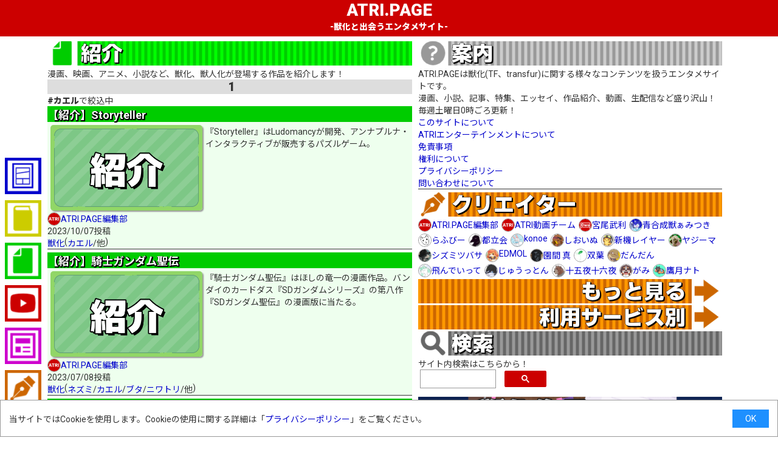

--- FILE ---
content_type: text/html; charset=UTF-8
request_url: https://atri.page/document/frog_toad/
body_size: 53267
content:
<!DOCTYPE html><html lang="ja"><head><!-- Google Tag Manager --><script>(function(w,d,s,l,i){w[l]=w[l]||[];w[l].push({'gtm.start':new Date().getTime(),event:'gtm.js'});var f=d.getElementsByTagName(s)[0],j=d.createElement(s),dl=l!='dataLayer'?'&l='+l:'';j.async=true;j.src='https://www.googletagmanager.com/gtm.js?id='+i+dl;f.parentNode.insertBefore(j,f);})(window,document,'script','dataLayer','GTM-P58MTKK');</script><!-- End Google Tag Manager --><title>【紹介】記事一覧 カエル | ATRI.PAGE -獣化と出会うエンタメサイト- [transfur,TF]</title><meta charset="UTF-8"><meta name="keywords" content="獣化,獣人化,人外化,異形化,TF,transfur,変身,Transformation,漫画,Comic,小説,Novel"><meta name="description" content="獣化と出会うエンタメサイト"><meta name="author" content="atri"><meta name="viewport" content="width=device-width,initial-scale=1.0"><meta name="thumbnail" content="https://atri.page/img/twitter202308.jpg"><meta name="twitter:card" content="summary_large_image"><meta name="twitter:site" content="@atri_info"><meta name="twitter:creator" content="@atri_info"><meta property="og:url" content="https://atri.page/document/frog_toad/"><meta property="og:title" content="【紹介】記事一覧 カエル | ATRI.PAGE -獣化と出会うエンタメサイト- [transfur,TF]"><meta property="og:description" content="獣化と出会うエンタメサイト"><meta property="og:image" content="https://atri.page/img/twitter202308.jpg"><link rel="stylesheet" href="https://atri.page/css/atri2.css?1738940827177"><link rel="shortcut icon" href="https://atri.page/favicon.ico" type="image/x-icon"><link as="image" rel="preload" href="https://atri.page/ad/index23.png"><link as="image" rel="preload" href="https://atri.page/article/index23.png"><link as="image" rel="preload" href="https://atri.page/calendar/index23.png"><link as="image" rel="preload" href="https://atri.page/comic/index23.png"><link as="image" rel="preload" href="https://atri.page/document/index23.png"><link as="image" rel="preload" href="https://atri.page/help/index23.png"><link as="image" rel="preload" href="https://atri.page/new/index23.png"><link as="image" rel="preload" href="https://atri.page/novel/index23.png"><link as="image" rel="preload" href="https://atri.page/recommend/index23.png"><link as="image" rel="preload" href="https://atri.page/shop/index23.png"><link as="image" rel="preload" href="https://atri.page/social/index23.png"><link as="image" rel="preload" href="https://atri.page/tag/index23.png"><link as="image" rel="preload" href="https://atri.page/writer/index23.png"><link as="image" rel="preload" href="https://atri.page/youtube/index23.png"><link as="image" rel="preload" href="https://atri.page/article/more23.png"><link as="image" rel="preload" href="https://atri.page/comic/more23.png"><link as="image" rel="preload" href="https://atri.page/document/more23.png"><link as="image" rel="preload" href="https://atri.page/novel/more23.png"><link as="image" rel="preload" href="https://atri.page/writer/more23.png"><link as="image" rel="preload" href="https://atri.page/youtube/more23.png"><link as="image" rel="preload" href="https://atri.page/article/button23.png"><link as="image" rel="preload" href="https://atri.page/comic/button23.png"><link as="image" rel="preload" href="https://atri.page/document/button23.png"><link as="image" rel="preload" href="https://atri.page/novel/button23.png"><link as="image" rel="preload" href="https://atri.page/youtube/button23.png"><link as="image" rel="preload" href="https://atri.page/writer/service23.png"><link as="image" rel="preload" href="https://atri.page/writer/atri_desk.png"><link as="image" rel="preload" href="https://atri.page/writer/atri_youtube.png"><link as="image" rel="preload" href="https://atri.page/writer/quadruplus.png"><link as="image" rel="preload" href="https://atri.page/writer/BCmituki.jpg"><link as="image" rel="preload" href="https://atri.page/writer/LaughAndBeats.png"><link as="image" rel="preload" href="https://atri.page/writer/toritukaihumio.jpg"><link as="image" rel="preload" href="https://atri.page/writer/konoe_anim.jpg"><link as="image" rel="preload" href="https://atri.page/writer/co_inu.png"><link as="image" rel="preload" href="https://atri.page/writer/Reysyu02.png"><link as="image" rel="preload" href="https://atri.page/writer/yajimaSPM.jpg"><link as="image" rel="preload" href="https://atri.page/writer/tsubasa9940.jpg"><link as="image" rel="preload" href="https://atri.page/writer/edmoledmol.jpg"><link as="image" rel="preload" href="https://atri.page/writer/muromachizinn.jpg"><link as="image" rel="preload" href="https://atri.page/writer/wannyantail.png"><link as="image" rel="preload" href="https://atri.page/writer/dancom67.jpg"><link as="image" rel="preload" href="https://atri.page/writer/tonde_itte.png"><link as="image" rel="preload" href="https://atri.page/writer/10t100t1000tt.jpg"><link as="image" rel="preload" href="https://atri.page/writer/z_j1341.jpg"><link as="image" rel="preload" href="https://atri.page/writer/yakinikuinu.png"><link as="image" rel="preload" href="https://atri.page/writer/getuyoubi5.jpg"></head><body><!-- Google Tag Manager (noscript) --><noscript><iframe src="https://www.googletagmanager.com/ns.html?id=GTM-P58MTKK" height="0" width="0" style="display:none;visibility:hidden"></iframe></noscript><!-- End Google Tag Manager (noscript) --><div id="header"><a href="https://atri.page/"><div id="home">ATRI.PAGE</div></a><div id="description">-獣化と出会うエンタメサイト-</div></div><div id="footer"><div id="copyright"><p>© ATRI</p><p>Produced By ATRI Entertainment</p></div></div><div id="buttons"><a href="https://atri.page/youtube/"><div id="youtube" class="button youtube"><img src="https://atri.page/youtube/button23.png" alt="動画ボタン" class="button"></div></a><a href="https://atri.page/comic/"><div id="comic" class="button comic"><img src="https://atri.page/comic/button23.png" alt="漫画ボタン" class="button"></div></a><a href="https://atri.page/novel/"><div id="novel" class="button novel"><img src="https://atri.page/novel/button23.png" alt="小説ボタン" class="button"></div></a><a href="https://atri.page/article/"><div id="article" class="button article"><img src="https://atri.page/article/button23.png" alt="記事ボタン" class="button"></div></a><a href="https://atri.page/document/"><div id="document" class="button document"><img src="https://atri.page/document/button23.png" alt="紹介ボタン" class="button"></div></a><a href="https://atri.page/writer/"><div id="writer" class="button writer"><img src="https://atri.page/writer/button23.png" alt="クリエイターボタン" class="button"></div></a></div><div id="main"><div id="center"><div id="results"><div><img src="https://atri.page/document/index23.png" alt="見出し画像 紹介" class="index"></div><p>漫画、映画、アニメ、小説など、獣化、獣人化が登場する作品を紹介します！</p><p class="pager_area"><span class="pager current">1</span></p><p><span class="emphasis">#カエル</span>で絞込中</p><div class="result document"><a href="https://atri.page/document/00116/"><div class="result_contents"><div class="result_title">Storyteller</div><div class="result_summary"><div class="result_summary_left"><img onerror="this.src='https://atri.page/document/thumbnail24.png';" src="https://img.youtube.com/vi/9XPiu0TFIdc/maxresdefault.jpg" alt="サムネイル" loading="lazy" class="thumbnail"></div><div class="result_summary_right"><div class="result_text"><p>『Storyteller』はLudomancyが開発、アンナプルナ・インタラクティブが販売するパズルゲーム。</p></div></div></div></div></a><div class="result_infomation"><div class="result_writers"><div class="result_writer"><a href="https://atri.page/writer/atri_desk/"><img src="https://atri.page/writer/atri_desk.png" alt="クリエイターアイコン" class="result_writer_icon"></a><span class="result_writer_name"><a href="https://atri.page/writer/atri_desk/" class="link">ATRI.PAGE編集部</a></span></div></div><div class="timestamp"><p class="insert">2023/10/07</p></div><div class="tags"><div class="types"><div class="type"><a href="https://atri.page/document/feral/" class="link">獣化</a></div></div><div class="specieslist"><div class="species"><a href="https://atri.page/document/frog_toad/" class="link">カエル</a></div><div class="species">他</div></div></div></div></div><div class="result document"><a href="https://atri.page/document/00081/"><div class="result_contents"><div class="result_title">騎士ガンダム聖伝</div><div class="result_summary"><div class="result_summary_left"><img onerror="this.src='https://atri.page/document/thumbnail24.png';" src="https://atri.page/document/thumbnail24.png" alt="サムネイル" style="object-position: 0 73%" loading="lazy" class="thumbnail"></div><div class="result_summary_right"><div class="result_text"><p>『騎士ガンダム聖伝』はほしの竜一の漫画作品。バンダイのカードダス『SDガンダムシリーズ』の第八作『SDガンダム聖伝』の漫画版に当たる。</p></div></div></div></div></a><div class="result_infomation"><div class="result_writers"><div class="result_writer"><a href="https://atri.page/writer/atri_desk/"><img src="https://atri.page/writer/atri_desk.png" alt="クリエイターアイコン" class="result_writer_icon"></a><span class="result_writer_name"><a href="https://atri.page/writer/atri_desk/" class="link">ATRI.PAGE編集部</a></span></div></div><div class="timestamp"><p class="insert">2023/07/08</p></div><div class="tags"><div class="types"><div class="type"><a href="https://atri.page/document/feral/" class="link">獣化</a></div></div><div class="specieslist"><div class="species"><a href="https://atri.page/document/mouse_rat/" class="link">ネズミ</a></div><div class="species"><a href="https://atri.page/document/frog_toad/" class="link">カエル</a></div><div class="species"><a href="https://atri.page/document/pig/" class="link">ブタ</a></div><div class="species"><a href="https://atri.page/document/chicken/" class="link">ニワトリ</a></div><div class="species">他</div></div></div></div></div><div class="result document"><a href="https://atri.page/document/00067/"><div class="result_contents"><div class="result_title">プリンセスと魔法のキス</div><div class="result_summary"><div class="result_summary_left"><img onerror="this.src='https://atri.page/document/thumbnail24.png';" src="https://img.youtube.com/vi/9T09ykwKTck/sddefault.jpg" alt="サムネイル" style="object-position: 0 66%" loading="lazy" class="thumbnail"></div><div class="result_summary_right"><div class="result_text"><p>『プリンセスと魔法のキス』はディズニーが制作したアニメーション映画。</p></div></div></div></div></a><div class="result_infomation"><div class="result_writers"><div class="result_writer"><a href="https://atri.page/writer/atri_desk/"><img src="https://atri.page/writer/atri_desk.png" alt="クリエイターアイコン" class="result_writer_icon"></a><span class="result_writer_name"><a href="https://atri.page/writer/atri_desk/" class="link">ATRI.PAGE編集部</a></span></div></div><div class="timestamp"><p class="insert">2023/06/10</p></div><div class="tags"><div class="types"><div class="type"><a href="https://atri.page/document/feral/" class="link">獣化</a></div></div><div class="specieslist"><div class="species"><a href="https://atri.page/document/frog_toad/" class="link">カエル</a></div></div></div></div></div><div class="result document"><a href="https://atri.page/document/00065/"><div class="result_contents"><div class="result_title">おぞましいりゅう</div><div class="result_summary"><div class="result_summary_left"><img onerror="this.src='https://atri.page/document/thumbnail24.png';" src="https://images-na.ssl-images-amazon.com/images/P/4776402033.09.LZZZZZZZ" alt="サムネイル" style="object-position: 0 60%" loading="lazy" class="thumbnail"></div><div class="result_summary_right"><div class="result_text"><p>『おぞましいりゅう』はデイヴィッド・ウィーズナー作の絵本。</p></div></div></div></div></a><div class="result_infomation"><div class="result_writers"><div class="result_writer"><a href="https://atri.page/writer/atri_desk/"><img src="https://atri.page/writer/atri_desk.png" alt="クリエイターアイコン" class="result_writer_icon"></a><span class="result_writer_name"><a href="https://atri.page/writer/atri_desk/" class="link">ATRI.PAGE編集部</a></span></div></div><div class="timestamp"><p class="insert">2023/06/10</p></div><div class="tags"><div class="types"><div class="type"><a href="https://atri.page/document/feral/" class="link">獣化</a></div></div><div class="specieslist"><div class="species"><a href="https://atri.page/document/dragon/" class="link">ドラゴン</a></div><div class="species"><a href="https://atri.page/document/frog_toad/" class="link">カエル</a></div></div></div></div></div><div class="result document"><a href="https://atri.page/document/00027/"><div class="result_contents"><div class="result_title">おくびょうねこな私たち</div><div class="result_summary"><div class="result_summary_left"><img onerror="this.src='https://atri.page/document/thumbnail24.png';" src="https://img.youtube.com/vi/CmJ4nWe4UVY/maxresdefault.jpg" alt="サムネイル" loading="lazy" class="thumbnail"></div><div class="result_summary_right"><div class="result_text"><p>　『おくびょうねこな私たち』は2021年よりNetflixで公開されているドラマ作品。</p></div></div></div></div></a><div class="result_infomation"><div class="result_writers"><div class="result_writer"><a href="https://atri.page/writer/atri_desk/"><img src="https://atri.page/writer/atri_desk.png" alt="クリエイターアイコン" class="result_writer_icon"></a><span class="result_writer_name"><a href="https://atri.page/writer/atri_desk/" class="link">ATRI.PAGE編集部</a></span></div></div><div class="timestamp"><p class="insert">2023/06/03</p></div><div class="tags"><div class="types"><div class="type"><a href="https://atri.page/document/feral/" class="link">獣化</a></div></div><div class="specieslist"><div class="species"><a href="https://atri.page/document/cat/" class="link">ネコ</a></div><div class="species"><a href="https://atri.page/document/dog/" class="link">イヌ</a></div><div class="species"><a href="https://atri.page/document/frog_toad/" class="link">カエル</a></div><div class="species"><a href="https://atri.page/document/pig/" class="link">ブタ</a></div></div></div></div></div><div class="result document"><a href="https://atri.page/document/00022/"><div class="result_contents"><div class="result_title">グリム名作劇場</div><div class="result_summary"><div class="result_summary_left"><img onerror="this.src='https://atri.page/document/thumbnail24.png';" src="https://atri.page/document/thumbnail24.png" alt="サムネイル" style="object-position: 0 100%" loading="lazy" class="thumbnail"></div><div class="result_summary_right"><div class="result_text"><p>　『グリム名作劇場』および『新グリム名作劇場』は、日本アニメーション制作のアニメーション作品。</p></div></div></div></div></a><div class="result_infomation"><div class="result_writers"><div class="result_writer"><a href="https://atri.page/writer/atri_desk/"><img src="https://atri.page/writer/atri_desk.png" alt="クリエイターアイコン" class="result_writer_icon"></a><span class="result_writer_name"><a href="https://atri.page/writer/atri_desk/" class="link">ATRI.PAGE編集部</a></span></div></div><div class="timestamp"><p class="insert">2023/06/03</p></div><div class="tags"><div class="types"><div class="type"><a href="https://atri.page/document/feral/" class="link">獣化</a></div></div><div class="specieslist"><div class="species"><a href="https://atri.page/document/frog_toad/" class="link">カエル</a></div><div class="species"><a href="https://atri.page/document/bear/" class="link">クマ</a></div><div class="species"><a href="https://atri.page/document/bird/" class="link">トリ</a></div><div class="species"><a href="https://atri.page/document/eagle/" class="link">ワシ</a></div><div class="species"><a href="https://atri.page/document/whale/" class="link">クジラ</a></div><div class="species"><a href="https://atri.page/document/donkey/" class="link">ロバ</a></div><div class="species"><a href="https://atri.page/document/swan/" class="link">ハクチョウ</a></div><div class="species"><a href="https://atri.page/document/deer/" class="link">シカ</a></div><div class="species"><a href="https://atri.page/document/mouse_rat/" class="link">ネズミ</a></div><div class="species"><a href="https://atri.page/document/hornedowl/" class="link">ミミズク</a></div></div></div></div></div><div class="result document"><a href="https://atri.page/document/00007/"><div class="result_contents"><div class="result_title">マジックショップシリーズ　ジェニファーと不思議なカエル</div><div class="result_summary"><div class="result_summary_left"><img onerror="this.src='https://atri.page/document/thumbnail24.png';" src="https://images-na.ssl-images-amazon.com/images/P/4062119404.09.LZZZZZZZ" alt="サムネイル" loading="lazy" class="thumbnail"></div><div class="result_summary_right"><div class="result_text"><p>　『マジックショップシリーズ　ジェニファーと不思議なカエル』はブルース・コウヴィルの小説。</p></div></div></div></div></a><div class="result_infomation"><div class="result_writers"><div class="result_writer"><a href="https://atri.page/writer/atri_desk/"><img src="https://atri.page/writer/atri_desk.png" alt="クリエイターアイコン" class="result_writer_icon"></a><span class="result_writer_name"><a href="https://atri.page/writer/atri_desk/" class="link">ATRI.PAGE編集部</a></span></div></div><div class="timestamp"><p class="insert">2023/06/03</p></div><div class="tags"><div class="types"><div class="type"><a href="https://atri.page/document/feral/" class="link">獣化</a></div></div><div class="specieslist"><div class="species"><a href="https://atri.page/document/frog_toad/" class="link">カエル</a></div></div></div></div></div><p class="pager_area"><span class="pager current">1</span></p><img src="https://atri.page/ad/index23.png" alt="見出し画像 広告" class="index"><ins class="adsbygoogle"     style="display:block"     data-ad-client="ca-pub-2962596930584708"     data-ad-slot="5004074731"     data-ad-format="auto"     data-full-width-responsive="true"></ins><script>     (adsbygoogle = window.adsbygoogle || []).push({});</script></div></div><div id="side"><div id="results2"><div><img src="https://atri.page/help/index23.png" alt="見出し画像 案内" class="index"><div class="text"><p>ATRI.PAGEは獣化(TF、transfur)に関する様々なコンテンツを扱うエンタメサイトです。</p><p>漫画、小説、記事、特集、エッセイ、作品紹介、動画、生配信など盛り沢山！</p><p>毎週土曜日0時ごろ更新！</p><p><a href="https://atri.page/help/0001/" class="link">このサイトについて</a></p><p><a href="https://atri.page/help/0002/" class="link">ATRIエンターテインメントについて</a></p><p><a href="https://atri.page/help/0003/" class="link">免責事項</a></p><p><a href="https://atri.page/help/0004/" class="link">権利について</a></p><p><a href="https://atri.page/help/0005/" class="link">プライバシーポリシー</a></p><p><a href="https://atri.page/help/0006/" class="link">問い合わせについて</a></p></div></div><img src="https://atri.page/writer/index23.png" alt="見出し画像 クリエイター" class="index"><div class="result_writers"><div class="result_writer"><a href="https://atri.page/writer/atri_desk/"><img src="https://atri.page/writer/atri_desk.png" alt="クリエイターアイコン" class="result_writer_icon"></a><span class="result_writer_name"><a href="https://atri.page/writer/atri_desk/" class="link">ATRI.PAGE編集部</a></span></div><div class="result_writer"><a href="https://atri.page/writer/atri_youtube/"><img src="https://atri.page/writer/atri_youtube.png" alt="クリエイターアイコン" class="result_writer_icon"></a><span class="result_writer_name"><a href="https://atri.page/writer/atri_youtube/" class="link">ATRI動画チーム</a></span></div><div class="result_writer"><a href="https://atri.page/writer/quadruplus/"><img src="https://atri.page/writer/quadruplus.png" alt="クリエイターアイコン" class="result_writer_icon"></a><span class="result_writer_name"><a href="https://atri.page/writer/quadruplus/" class="link">宮尾武利</a></span></div><div class="result_writer"><a href="https://atri.page/writer/BCmituki/"><img src="https://atri.page/writer/BCmituki.jpg" alt="クリエイターアイコン" class="result_writer_icon"></a><span class="result_writer_name"><a href="https://atri.page/writer/BCmituki/" class="link">青合成獣ぁみつき</a></span></div><div class="result_writer"><a href="https://atri.page/writer/LaughAndBeats/"><img src="https://atri.page/writer/LaughAndBeats.png" alt="クリエイターアイコン" class="result_writer_icon"></a><span class="result_writer_name"><a href="https://atri.page/writer/LaughAndBeats/" class="link">らふびー</a></span></div><div class="result_writer"><a href="https://atri.page/writer/toritukaihumio/"><img src="https://atri.page/writer/toritukaihumio.jpg" alt="クリエイターアイコン" class="result_writer_icon"></a><span class="result_writer_name"><a href="https://atri.page/writer/toritukaihumio/" class="link">都立会</a></span></div><div class="result_writer"><a href="https://atri.page/writer/konoe_anim/"><img src="https://atri.page/writer/konoe_anim.jpg" alt="クリエイターアイコン" class="result_writer_icon"></a><span class="result_writer_name"><a href="https://atri.page/writer/konoe_anim/" class="link">konoe</a></span></div><div class="result_writer"><a href="https://atri.page/writer/co_inu/"><img src="https://atri.page/writer/co_inu.png" alt="クリエイターアイコン" class="result_writer_icon"></a><span class="result_writer_name"><a href="https://atri.page/writer/co_inu/" class="link">しおいぬ</a></span></div><div class="result_writer"><a href="https://atri.page/writer/Reysyu02/"><img src="https://atri.page/writer/Reysyu02.png" alt="クリエイターアイコン" class="result_writer_icon"></a><span class="result_writer_name"><a href="https://atri.page/writer/Reysyu02/" class="link">新機レイヤー</a></span></div><div class="result_writer"><a href="https://atri.page/writer/yajimaSPM/"><img src="https://atri.page/writer/yajimaSPM.jpg" alt="クリエイターアイコン" class="result_writer_icon"></a><span class="result_writer_name"><a href="https://atri.page/writer/yajimaSPM/" class="link">ヤジーマ</a></span></div><div class="result_writer"><a href="https://atri.page/writer/tsubasa9940/"><img src="https://atri.page/writer/tsubasa9940.jpg" alt="クリエイターアイコン" class="result_writer_icon"></a><span class="result_writer_name"><a href="https://atri.page/writer/tsubasa9940/" class="link">シズミツバサ</a></span></div><div class="result_writer"><a href="https://atri.page/writer/edmoledmol/"><img src="https://atri.page/writer/edmoledmol.jpg" alt="クリエイターアイコン" class="result_writer_icon"></a><span class="result_writer_name"><a href="https://atri.page/writer/edmoledmol/" class="link">EDMOL</a></span></div><div class="result_writer"><a href="https://atri.page/writer/muromachizinn/"><img src="https://atri.page/writer/muromachizinn.jpg" alt="クリエイターアイコン" class="result_writer_icon"></a><span class="result_writer_name"><a href="https://atri.page/writer/muromachizinn/" class="link">園間 真</a></span></div><div class="result_writer"><a href="https://atri.page/writer/wannyantail/"><img src="https://atri.page/writer/wannyantail.png" alt="クリエイターアイコン" class="result_writer_icon"></a><span class="result_writer_name"><a href="https://atri.page/writer/wannyantail/" class="link">双葉</a></span></div><div class="result_writer"><a href="https://atri.page/writer/dancom67/"><img src="https://atri.page/writer/dancom67.jpg" alt="クリエイターアイコン" class="result_writer_icon"></a><span class="result_writer_name"><a href="https://atri.page/writer/dancom67/" class="link">だんだん</a></span></div><div class="result_writer"><a href="https://atri.page/writer/tonde_itte/"><img src="https://atri.page/writer/tonde_itte.png" alt="クリエイターアイコン" class="result_writer_icon"></a><span class="result_writer_name"><a href="https://atri.page/writer/tonde_itte/" class="link">飛んでいって</a></span></div><div class="result_writer"><a href="https://atri.page/writer/10t100t1000tt/"><img src="https://atri.page/writer/10t100t1000tt.jpg" alt="クリエイターアイコン" class="result_writer_icon"></a><span class="result_writer_name"><a href="https://atri.page/writer/10t100t1000tt/" class="link">じゅうっとん</a></span></div><div class="result_writer"><a href="https://atri.page/writer/z_j1341/"><img src="https://atri.page/writer/z_j1341.jpg" alt="クリエイターアイコン" class="result_writer_icon"></a><span class="result_writer_name"><a href="https://atri.page/writer/z_j1341/" class="link">十五夜十六夜</a></span></div><div class="result_writer"><a href="https://atri.page/writer/yakinikuinu/"><img src="https://atri.page/writer/yakinikuinu.png" alt="クリエイターアイコン" class="result_writer_icon"></a><span class="result_writer_name"><a href="https://atri.page/writer/yakinikuinu/" class="link">がみ</a></span></div><div class="result_writer"><a href="https://atri.page/writer/getuyoubi5/"><img src="https://atri.page/writer/getuyoubi5.jpg" alt="クリエイターアイコン" class="result_writer_icon"></a><span class="result_writer_name"><a href="https://atri.page/writer/getuyoubi5/" class="link">鷹月ナト</a></span></div></div><a href="https://atri.page/writer/"><img src="https://atri.page/writer/more23.png" alt="もっと見る クリエイター" class="more"></a><a href="https://atri.page/writer/service/"><img src="https://atri.page/writer/service23.png" alt="利用サービス別ライター一覧" class="more"></a><img src="https://atri.page/search/index23.png" alt="見出し画像 検索" class="index"><p>サイト内検索はこちらから！</p><div class="search">&nbsp;<script async src="https://cse.google.com/cse.js?cx=411b9212877114b5a"></script><div class="gcse-searchbox-only"></div></div><div><a href="https://atri.page/article/2024topic/"><img src="https://atri.page/img/bunner2024topic.png" alt="2024年獣化作品発売カレンダー" class="banner"></a></div><div><a rel="noopener noreferrer" href="https://forms.gle/hnhJKCnwk1N6nfFd6" target="_blank"><img src="https://atri.page/img/infoform.png" alt="獣化作品情報提供フォーム" class="banner"></a></div><div><a rel="noopener noreferrer" href="https://suzuri.jp/Atri_Info" target="_blank"><img src="https://atri.page/img/suzuri.png" alt="SUZURI オリジナルTシャツ販売中！" class="banner"></a></div><div><a rel="noopener noreferrer" href="https://atri.stores.jp/" target="_blank"><img src="https://atri.page/img/store.png" alt="ATRI.STORE 獣化小説販売中！" class="banner"></a></div><p>広告</p><ins class="adsbygoogle"     style="display:block"     data-ad-format="fluid"     data-ad-layout-key="-gt+1b-4c-kj+1hg"     data-ad-client="ca-pub-2962596930584708"     data-ad-slot="6478334043"></ins><script>     (adsbygoogle = window.adsbygoogle || []).push({});</script><p>広告</p><ins class="adsbygoogle"     style="display:block"     data-ad-format="fluid"     data-ad-layout-key="-gt+1b-4c-kj+1hg"     data-ad-client="ca-pub-2962596930584708"     data-ad-slot="6478334043"></ins><script>     (adsbygoogle = window.adsbygoogle || []).push({});</script><img src="https://atri.page/calendar/index23.png" alt="見出し画像 公開日別" class="index"><div class="result_calendars"><p><span class="tag"><a href="https://atri.page/calendar/20250208/" class="link">2025/02/08(1)</a></span><span class="tag"><a href="https://atri.page/calendar/20250201/" class="link">2025/02/01(1)</a></span></p><p><span class="tag"><a href="https://atri.page/calendar/20250118/" class="link">2025/01/18(1)</a></span><span class="tag"><a href="https://atri.page/calendar/20250104/" class="link">2025/01/04(1)</a></span></p><p><span class="tag"><a href="https://atri.page/calendar/20241221/" class="link">2024/12/21(1)</a></span><span class="tag"><a href="https://atri.page/calendar/20241207/" class="link">2024/12/07(1)</a></span></p><p><span class="tag"><a href="https://atri.page/calendar/20241123/" class="link">2024/11/23(1)</a></span><span class="tag"><a href="https://atri.page/calendar/20241109/" class="link">2024/11/09(1)</a></span></p><p><span class="tag"><a href="https://atri.page/calendar/20241026/" class="link">2024/10/26(1)</a></span><span class="tag"><a href="https://atri.page/calendar/20241012/" class="link">2024/10/12(1)</a></span></p><p><span class="tag"><a href="https://atri.page/calendar/20240928/" class="link">2024/09/28(1)</a></span><span class="tag"><a href="https://atri.page/calendar/20240914/" class="link">2024/09/14(1)</a></span></p><p><span class="tag"><a href="https://atri.page/calendar/20240831/" class="link">2024/08/31(1)</a></span><span class="tag"><a href="https://atri.page/calendar/20240817/" class="link">2024/08/17(1)</a></span><span class="tag"><a href="https://atri.page/calendar/20240810/" class="link">2024/08/10(1)</a></span><span class="tag"><a href="https://atri.page/calendar/20240803/" class="link">2024/08/03(1)</a></span></p><p><span class="tag"><a href="https://atri.page/calendar/20240727/" class="link">2024/07/27(1)</a></span><span class="tag"><a href="https://atri.page/calendar/20240720/" class="link">2024/07/20(1)</a></span><span class="tag"><a href="https://atri.page/calendar/20240713/" class="link">2024/07/13(1)</a></span><span class="tag"><a href="https://atri.page/calendar/20240706/" class="link">2024/07/06(1)</a></span><span class="tag"><a href="https://atri.page/calendar/20240701/" class="link">2024/07/01(1)</a></span></p><p><span class="tag"><a href="https://atri.page/calendar/20240630/" class="link">2024/06/30(1)</a></span><span class="tag"><a href="https://atri.page/calendar/20240629/" class="link">2024/06/29(1)</a></span><span class="tag"><a href="https://atri.page/calendar/20240623/" class="link">2024/06/23(1)</a></span><span class="tag"><a href="https://atri.page/calendar/20240622/" class="link">2024/06/22(1)</a></span><span class="tag"><a href="https://atri.page/calendar/20240616/" class="link">2024/06/16(1)</a></span><span class="tag"><a href="https://atri.page/calendar/20240615/" class="link">2024/06/15(1)</a></span><span class="tag"><a href="https://atri.page/calendar/20240609/" class="link">2024/06/09(1)</a></span><span class="tag"><a href="https://atri.page/calendar/20240608/" class="link">2024/06/08(2)</a></span><span class="tag"><a href="https://atri.page/calendar/20240602/" class="link">2024/06/02(1)</a></span><span class="tag"><a href="https://atri.page/calendar/20240601/" class="link">2024/06/01(1)</a></span></p><p><span class="tag"><a href="https://atri.page/calendar/20240526/" class="link">2024/05/26(1)</a></span><span class="tag"><a href="https://atri.page/calendar/20240525/" class="link">2024/05/25(2)</a></span><span class="tag"><a href="https://atri.page/calendar/20240519/" class="link">2024/05/19(1)</a></span><span class="tag"><a href="https://atri.page/calendar/20240518/" class="link">2024/05/18(2)</a></span><span class="tag"><a href="https://atri.page/calendar/20240512/" class="link">2024/05/12(1)</a></span><span class="tag"><a href="https://atri.page/calendar/20240511/" class="link">2024/05/11(2)</a></span><span class="tag"><a href="https://atri.page/calendar/20240504/" class="link">2024/05/04(2)</a></span></p><p><span class="tag"><a href="https://atri.page/calendar/20240427/" class="link">2024/04/27(2)</a></span><span class="tag"><a href="https://atri.page/calendar/20240420/" class="link">2024/04/20(2)</a></span><span class="tag"><a href="https://atri.page/calendar/20240413/" class="link">2024/04/13(2)</a></span><span class="tag"><a href="https://atri.page/calendar/20240406/" class="link">2024/04/06(3)</a></span></p><p><span class="tag"><a href="https://atri.page/calendar/20240330/" class="link">2024/03/30(4)</a></span><span class="tag"><a href="https://atri.page/calendar/20240323/" class="link">2024/03/23(2)</a></span><span class="tag"><a href="https://atri.page/calendar/20240316/" class="link">2024/03/16(2)</a></span><span class="tag"><a href="https://atri.page/calendar/20240309/" class="link">2024/03/09(2)</a></span><span class="tag"><a href="https://atri.page/calendar/20240302/" class="link">2024/03/02(2)</a></span></p><p><span class="tag"><a href="https://atri.page/calendar/20240225/" class="link">2024/02/25(1)</a></span><span class="tag"><a href="https://atri.page/calendar/20240224/" class="link">2024/02/24(5)</a></span><span class="tag"><a href="https://atri.page/calendar/20240217/" class="link">2024/02/17(4)</a></span><span class="tag"><a href="https://atri.page/calendar/20240210/" class="link">2024/02/10(4)</a></span><span class="tag"><a href="https://atri.page/calendar/20240203/" class="link">2024/02/03(3)</a></span></p><p><span class="tag"><a href="https://atri.page/calendar/20240127/" class="link">2024/01/27(4)</a></span><span class="tag"><a href="https://atri.page/calendar/20240120/" class="link">2024/01/20(3)</a></span><span class="tag"><a href="https://atri.page/calendar/20240113/" class="link">2024/01/13(3)</a></span><span class="tag"><a href="https://atri.page/calendar/20240106/" class="link">2024/01/06(4)</a></span></p><p><span class="tag"><a href="https://atri.page/calendar/20231230/" class="link">2023/12/30(2)</a></span><span class="tag"><a href="https://atri.page/calendar/20231223/" class="link">2023/12/23(2)</a></span><span class="tag"><a href="https://atri.page/calendar/20231216/" class="link">2023/12/16(3)</a></span><span class="tag"><a href="https://atri.page/calendar/20231209/" class="link">2023/12/09(2)</a></span><span class="tag"><a href="https://atri.page/calendar/20231202/" class="link">2023/12/02(3)</a></span></p><p><span class="tag"><a href="https://atri.page/calendar/20231125/" class="link">2023/11/25(4)</a></span><span class="tag"><a href="https://atri.page/calendar/20231118/" class="link">2023/11/18(4)</a></span><span class="tag"><a href="https://atri.page/calendar/20231113/" class="link">2023/11/13(1)</a></span><span class="tag"><a href="https://atri.page/calendar/20231111/" class="link">2023/11/11(4)</a></span><span class="tag"><a href="https://atri.page/calendar/20231107/" class="link">2023/11/07(1)</a></span><span class="tag"><a href="https://atri.page/calendar/20231106/" class="link">2023/11/06(1)</a></span><span class="tag"><a href="https://atri.page/calendar/20231104/" class="link">2023/11/04(4)</a></span></p><p><span class="tag"><a href="https://atri.page/calendar/20231031/" class="link">2023/10/31(1)</a></span><span class="tag"><a href="https://atri.page/calendar/20231030/" class="link">2023/10/30(1)</a></span><span class="tag"><a href="https://atri.page/calendar/20231028/" class="link">2023/10/28(4)</a></span><span class="tag"><a href="https://atri.page/calendar/20231024/" class="link">2023/10/24(1)</a></span><span class="tag"><a href="https://atri.page/calendar/20231023/" class="link">2023/10/23(1)</a></span><span class="tag"><a href="https://atri.page/calendar/20231021/" class="link">2023/10/21(4)</a></span><span class="tag"><a href="https://atri.page/calendar/20231014/" class="link">2023/10/14(4)</a></span><span class="tag"><a href="https://atri.page/calendar/20231007/" class="link">2023/10/07(4)</a></span></p><p><span class="tag"><a href="https://atri.page/calendar/20230930/" class="link">2023/09/30(4)</a></span><span class="tag"><a href="https://atri.page/calendar/20230923/" class="link">2023/09/23(4)</a></span><span class="tag"><a href="https://atri.page/calendar/20230916/" class="link">2023/09/16(4)</a></span><span class="tag"><a href="https://atri.page/calendar/20230909/" class="link">2023/09/09(4)</a></span><span class="tag"><a href="https://atri.page/calendar/20230902/" class="link">2023/09/02(4)</a></span></p><p><span class="tag"><a href="https://atri.page/calendar/20230826/" class="link">2023/08/26(5)</a></span><span class="tag"><a href="https://atri.page/calendar/20230819/" class="link">2023/08/19(5)</a></span><span class="tag"><a href="https://atri.page/calendar/20230812/" class="link">2023/08/12(6)</a></span><span class="tag"><a href="https://atri.page/calendar/20230805/" class="link">2023/08/05(6)</a></span></p><p><span class="tag"><a href="https://atri.page/calendar/20230729/" class="link">2023/07/29(7)</a></span><span class="tag"><a href="https://atri.page/calendar/20230722/" class="link">2023/07/22(6)</a></span><span class="tag"><a href="https://atri.page/calendar/20230715/" class="link">2023/07/15(6)</a></span><span class="tag"><a href="https://atri.page/calendar/20230708/" class="link">2023/07/08(5)</a></span><span class="tag"><a href="https://atri.page/calendar/20230701/" class="link">2023/07/01(13)</a></span></p><p><span class="tag"><a href="https://atri.page/calendar/20230624/" class="link">2023/06/24(8)</a></span><span class="tag"><a href="https://atri.page/calendar/20230617/" class="link">2023/06/17(6)</a></span><span class="tag"><a href="https://atri.page/calendar/20230610/" class="link">2023/06/10(7)</a></span><span class="tag"><a href="https://atri.page/calendar/20230603/" class="link">2023/06/03(85)</a></span></p><p><span class="tag"><a href="https://atri.page/calendar/old/" class="link">old(29)</a></span></p></div><p>広告</p><ins class="adsbygoogle"     style="display:block"     data-ad-format="fluid"     data-ad-layout-key="-gt+1b-4c-kj+1hg"     data-ad-client="ca-pub-2962596930584708"     data-ad-slot="6478334043"></ins><script>     (adsbygoogle = window.adsbygoogle || []).push({});</script><p>広告</p><ins class="adsbygoogle"     style="display:block"     data-ad-format="fluid"     data-ad-layout-key="-gt+1b-4c-kj+1hg"     data-ad-client="ca-pub-2962596930584708"     data-ad-slot="6478334043"></ins><script>     (adsbygoogle = window.adsbygoogle || []).push({});</script><img src="https://atri.page/tag/index23.png" alt="見出し画像 タグ" class="index"><div class="heading document">紹介</div><div class="text"><p><span class="tag"><a href="https://atri.page/document/feral/" class="link">#獣化(154)</a></span><span class="tag"><a href="https://atri.page/document/anthro/" class="link">#獣人化(35)</a></span></p><p><span class="tag"><a href="https://atri.page/document/wolf/" class="link">#オオカミ(40)</a></span><span class="tag"><a href="https://atri.page/document/cat/" class="link">#ネコ(33)</a></span><span class="tag"><a href="https://atri.page/document/dragon/" class="link">#ドラゴン(20)</a></span><span class="tag"><a href="https://atri.page/document/dog/" class="link">#イヌ(18)</a></span><span class="tag"><a href="https://atri.page/document/monster/" class="link">#モンスター(17)</a></span><span class="tag"><a href="https://atri.page/document/tiger/" class="link">#トラ(15)</a></span><span class="tag"><a href="https://atri.page/document/rabbit_hare/" class="link">#ウサギ(12)</a></span><span class="tag"><a href="https://atri.page/document/bird/" class="link">#トリ(10)</a></span><span class="tag"><a href="https://atri.page/document/mouse_rat/" class="link">#ネズミ(10)</a></span><span class="tag"><a href="https://atri.page/document/bear/" class="link">#クマ(9)</a></span><span class="tag"><a href="https://atri.page/document/fox/" class="link">#キツネ(8)</a></span><span class="tag"><a href="https://atri.page/document/snake/" class="link">#ヘビ(8)</a></span><span class="tag"><a href="https://atri.page/document/frog_toad/" class="link">#カエル(7)</a></span><span class="tag"><a href="https://atri.page/document/donkey/" class="link">#ロバ(7)</a></span><span class="tag"><a href="https://atri.page/document/bovine/" class="link">#ウシ(6)</a></span><span class="tag"><a href="https://atri.page/document/pig/" class="link">#ブタ(6)</a></span><span class="tag"><a href="https://atri.page/document/dinosaur/" class="link">#キョウリュウ(5)</a></span><span class="tag"><a href="https://atri.page/document/bat/" class="link">#コウモリ(5)</a></span><span class="tag"><a href="https://atri.page/document/monkey/" class="link">#サル(5)</a></span><span class="tag"><a href="https://atri.page/document/alligator_crocodile/" class="link">#ワニ(5)</a></span><span class="tag"><a href="https://atri.page/document/turtle_tortoise/" class="link">#カメ(4)</a></span><span class="tag"><a href="https://atri.page/document/crow_raven/" class="link">#カラス(4)</a></span><span class="tag"><a href="https://atri.page/document/fish/" class="link">#サカナ(4)</a></span><span class="tag"><a href="https://atri.page/document/hawk/" class="link">#タカ(4)</a></span><span class="tag"><a href="https://atri.page/document/leopard/" class="link">#ヒョウ(4)</a></span><span class="tag"><a href="https://atri.page/document/lion/" class="link">#ライオン(4)</a></span><span class="tag"><a href="https://atri.page/document/dolphin/" class="link">#イルカ(3)</a></span><span class="tag"><a href="https://atri.page/document/horse/" class="link">#ウマ(3)</a></span><span class="tag"><a href="https://atri.page/document/gorilla/" class="link">#ゴリラ(3)</a></span><span class="tag"><a href="https://atri.page/document/deer/" class="link">#シカ(3)</a></span><span class="tag"><a href="https://atri.page/document/elephant/" class="link">#ゾウ(3)</a></span><span class="tag"><a href="https://atri.page/document/chimpanzee/" class="link">#チンパンジー(3)</a></span><span class="tag"><a href="https://atri.page/document/swan/" class="link">#ハクチョウ(3)</a></span><span class="tag"><a href="https://atri.page/document/parrot/" class="link">#オウム(2)</a></span><span class="tag"><a href="https://atri.page/document/whale/" class="link">#クジラ(2)</a></span><span class="tag"><a href="https://atri.page/document/shark/" class="link">#サメ(2)</a></span><span class="tag"><a href="https://atri.page/document/raccoondog/" class="link">#タヌキ(2)</a></span><span class="tag"><a href="https://atri.page/document/butterfly/" class="link">#チョウ(2)</a></span><span class="tag"><a href="https://atri.page/document/cheetah/" class="link">#チーター(2)</a></span><span class="tag"><a href="https://atri.page/document/chicken/" class="link">#ニワトリ(2)</a></span><span class="tag"><a href="https://atri.page/document/panda/" class="link">#パンダ(2)</a></span><span class="tag"><a href="https://atri.page/document/penguin/" class="link">#ペンギン(2)</a></span><span class="tag"><a href="https://atri.page/document/insect/" class="link">#ムシ(2)</a></span><span class="tag"><a href="https://atri.page/document/eagle/" class="link">#ワシ(2)</a></span><span class="tag"><a href="https://atri.page/document/seal/" class="link">#アザラシ(1)</a></span><span class="tag"><a href="https://atri.page/document/duck/" class="link">#アヒル(1)</a></span><span class="tag"><a href="https://atri.page/document/weasel/" class="link">#イタチ(1)</a></span><span class="tag"><a href="https://atri.page/document/wildboar/" class="link">#イノシシ(1)</a></span><span class="tag"><a href="https://atri.page/document/orangutan/" class="link">#オランウータン(1)</a></span><span class="tag"><a href="https://atri.page/document/kappa/" class="link">#カッパ(1)</a></span><span class="tag"><a href="https://atri.page/document/chameleon/" class="link">#カメレオン(1)</a></span><span class="tag"><a href="https://atri.page/document/kangaroo/" class="link">#カンガルー(1)</a></span><span class="tag"><a href="https://atri.page/document/tardigrade/" class="link">#クマムシ(1)</a></span><span class="tag"><a href="https://atri.page/document/spider/" class="link">#クモ(1)</a></span><span class="tag"><a href="https://atri.page/document/rhinoceros/" class="link">#サイ(1)</a></span><span class="tag"><a href="https://atri.page/document/polarbear/" class="link">#シロクマ(1)</a></span><span class="tag"><a href="https://atri.page/document/jaguar/" class="link">#ジャガー(1)</a></span><span class="tag"><a href="https://atri.page/document/skunk/" class="link">#スカンク(1)</a></span><span class="tag"><a href="https://atri.page/document/walrus/" class="link">#セイウチ(1)</a></span><span class="tag"><a href="https://atri.page/document/lizard/" class="link">#トカゲ(1)</a></span><span class="tag"><a href="https://atri.page/document/reindeer/" class="link">#トナカイ(1)</a></span><span class="tag"><a href="https://atri.page/document/hyena/" class="link">#ハイエナ(1)</a></span><span class="tag"><a href="https://atri.page/document/hamster/" class="link">#ハムスター(1)</a></span><span class="tag"><a href="https://atri.page/document/hornedowl/" class="link">#ミミズク(1)</a></span><span class="tag"><a href="https://atri.page/document/badger/" class="link">#ムジナ(1)</a></span><span class="tag"><a href="https://atri.page/document/mole/" class="link">#モグラ(1)</a></span><span class="tag"><a href="https://atri.page/document/unicorn/" class="link">#ユニコーン(1)</a></span><span class="tag"><a href="https://atri.page/document/ratel/" class="link">#ラーテル(1)</a></span><span class="tag"><a href="https://atri.page/document/squirrel/" class="link">#リス(1)</a></span><span class="tag"><a href="https://atri.page/document/redpanda/" class="link">#レッサーパンダ(1)</a></span></p><p><span class="tag"><a href="https://atri.page/document/comic/" class="link">#漫画(75)</a></span><span class="tag"><a href="https://atri.page/document/animationseries/" class="link">#アニメシリーズ(32)</a></span><span class="tag"><a href="https://atri.page/document/animationmovie_/" class="link">#アニメ映画(22)</a></span><span class="tag"><a href="https://atri.page/document/novel/" class="link">#小説(15)</a></span><span class="tag"><a href="https://atri.page/document/liveactionmovie_/" class="link">#実写映画(12)</a></span><span class="tag"><a href="https://atri.page/document/childrensbook/" class="link">#児童書(10)</a></span><span class="tag"><a href="https://atri.page/document/tvgame/" class="link">#TVゲーム(9)</a></span><span class="tag"><a href="https://atri.page/document/picturebook/" class="link">#絵本(9)</a></span><span class="tag"><a href="https://atri.page/document/liveactionseries_/" class="link">#実写シリーズ(6)</a></span><span class="tag"><a href="https://atri.page/document/musicvideo_/" class="link">#ミュージックビデオ(3)</a></span><span class="tag"><a href="https://atri.page/document/voicecomic/" class="link">#ボイスコミック(2)</a></span><span class="tag"><a href="https://atri.page/document/portablegame/" class="link">#携帯ゲーム(1)</a></span></p></div><p>広告</p><ins class="adsbygoogle"     style="display:block"     data-ad-format="fluid"     data-ad-layout-key="-gt+1b-4c-kj+1hg"     data-ad-client="ca-pub-2962596930584708"     data-ad-slot="6478334043"></ins><script>     (adsbygoogle = window.adsbygoogle || []).push({});</script><img src="https://atri.page/new/index23.png" alt="見出し画像 新着" class="index"><div class="result comic"><a href="https://atri.page/comic/0051/"><div class="result_contents"><div class="result_title">変身魔法が禁止なワケ5</div><div class="result_summary"><div class="result_summary_left"><img onerror="this.src='https://atri.page/comic/thumbnail24.png';" src="https://atri.page/comic/0051_02.png" alt="サムネイル" style="object-position: 0 99%" loading="lazy" class="thumbnail"></div><div class="result_summary_right"><div class="result_text"><p>新鮮な牛乳の、意外な入手方法とは――。</p></div></div></div></div></a><div class="result_infomation"><div class="result_writers"><div class="result_writer"><a href="https://atri.page/writer/yajimaSPM/"><img src="https://atri.page/writer/yajimaSPM.jpg" alt="クリエイターアイコン" class="result_writer_icon"></a><span class="result_writer_name"><a href="https://atri.page/writer/yajimaSPM/" class="link">ヤジーマ</a></span></div></div><div class="timestamp"><p class="insert">2025/02/08</p></div><div class="tags"><div class="types"><div class="type"><a href="https://atri.page/comic/feral/" class="link">獣化</a></div></div><div class="specieslist"><div class="species"><a href="https://atri.page/comic/bovine/" class="link">ウシ</a></div></div></div></div></div><div id="side_fix"><div><img src="https://atri.page/recommend/index23.png" alt="見出し画像 おすすめ" class="index"><p>ATRI編集部オススメ記事をピックアップ！</p><div class="result comic"><a href="https://atri.page/comic/0050/"><div class="result_contents"><div class="result_title">深い夜に消える</div><div class="result_summary"><div class="result_summary_left"><img onerror="this.src='https://atri.page/comic/thumbnail24.png';" src="https://atri.page/comic/0050_02.jpg" alt="サムネイル" style="object-position: 0 88%" loading="lazy" class="thumbnail"></div><div class="result_summary_right"><div class="result_text"><p>本が好きな少女にはある秘密があって――？</p></div></div></div></div></a><div class="result_infomation"><div class="result_writers"><div class="result_writer"><a href="https://atri.page/writer/getuyoubi5/"><img src="https://atri.page/writer/getuyoubi5.jpg" alt="クリエイターアイコン" class="result_writer_icon"></a><span class="result_writer_name"><a href="https://atri.page/writer/getuyoubi5/" class="link">鷹月ナト</a></span></div></div><div class="timestamp"><p class="insert">2025/02/01</p></div><div class="tags"><div class="types"><div class="type"><a href="https://atri.page/comic/anthro/" class="link">獣人化</a></div></div><div class="specieslist"><div class="species"><a href="https://atri.page/comic/bat/" class="link">コウモリ</a></div></div></div></div></div></div><p>広告</p><ins class="adsbygoogle"     style="display:block"     data-ad-format="fluid"     data-ad-layout-key="-gt+1b-4c-kj+1hg"     data-ad-client="ca-pub-2962596930584708"     data-ad-slot="6478334043"></ins><script>     (adsbygoogle = window.adsbygoogle || []).push({});</script><p>広告</p><ins class="adsbygoogle"     style="display:block"     data-ad-format="fluid"     data-ad-layout-key="-gt+1b-4c-kj+1hg"     data-ad-client="ca-pub-2962596930584708"     data-ad-slot="6478334043"></ins><script>     (adsbygoogle = window.adsbygoogle || []).push({});</script><div><img src="https://atri.page/social/index23.png" alt="見出し画像 ソーシャル" class="index"><div class="text"><a rel="noopener noreferrer" href="https://www.youtube.com/@atri_info" target="_blank"><div class="youtube link_button">YouTube</div></a><a rel="noopener noreferrer" href="https://twitter.com/Atri_Info" target="_blank"><div class="twitter link_button">𝕏(Twitter)</div></a></div></div><div><img src="https://atri.page/shop/index23.png" alt="見出し画像 ショップ" class="index"><div class="text"><p>『ATRI.STORE』は獣化コンテンツ専門店！　獣化小説を販売中！</p><p>『SUZURI』ではオリジナルデザインTシャツなどを販売中！</p><a rel="noopener noreferrer" href="https://atri.stores.jp/" target="_blank"><div class="atristore link_button">ATRI.STORE</div></a><a rel="noopener noreferrer" href="https://suzuri.jp/Atri_Info" target="_blank"><div class="suzuri link_button">SUZURI</div></a></div></div><img src="https://atri.page/ad/index23.png" alt="見出し画像 広告" class="index"><ins class="adsbygoogle"     style="display:block"     data-ad-client="ca-pub-2962596930584708"     data-ad-slot="5004074731"     data-ad-format="auto"     data-full-width-responsive="true"></ins><script>     (adsbygoogle = window.adsbygoogle || []).push({});</script></div></div></div></div><div class="cookie-consent"><div class="cookie-text">当サイトではCookieを使用します。Cookieの使用に関する詳細は「<a href="https://atri.page/help/0005/" class="link">プライバシーポリシー</a>」をご覧ください。</div><div class="cookie-agree">OK</div></div><script src="https://atri.page/js/atri.js"></script><script async src="https://pagead2.googlesyndication.com/pagead/js/adsbygoogle.js?client=ca-pub-2962596930584708"     crossorigin="anonymous"></script></body></html>


--- FILE ---
content_type: text/html; charset=utf-8
request_url: https://www.google.com/recaptcha/api2/aframe
body_size: 115
content:
<!DOCTYPE HTML><html><head><meta http-equiv="content-type" content="text/html; charset=UTF-8"></head><body><script nonce="W5wSGG1fOJetyjNBLlDKnw">/** Anti-fraud and anti-abuse applications only. See google.com/recaptcha */ try{var clients={'sodar':'https://pagead2.googlesyndication.com/pagead/sodar?'};window.addEventListener("message",function(a){try{if(a.source===window.parent){var b=JSON.parse(a.data);var c=clients[b['id']];if(c){var d=document.createElement('img');d.src=c+b['params']+'&rc='+(localStorage.getItem("rc::a")?sessionStorage.getItem("rc::b"):"");window.document.body.appendChild(d);sessionStorage.setItem("rc::e",parseInt(sessionStorage.getItem("rc::e")||0)+1);localStorage.setItem("rc::h",'1769403721693');}}}catch(b){}});window.parent.postMessage("_grecaptcha_ready", "*");}catch(b){}</script></body></html>

--- FILE ---
content_type: text/css
request_url: https://atri.page/css/atri2.css?1738940827177
body_size: 23389
content:
@charset "UTF-8";
@import url('https://fonts.googleapis.com/css2?family=Noto+Sans+JP:wght@100;200;300;400;500;600;700;800;900&family=Reggae+One&family=Roboto:wght@100;300;400;500;700;900&display=swap');
/* ======================================== */
/* 基本 */
/* ======================================== */
    div {
        font-size: 14px;
        color: #333;
        display: block;
        font-family: 'Roboto', 'Noto Sans JP', sans-serif;
        font-weight: 400;
    }
    a {
        color: #00C;
        text-decoration: none;
    }
    a.link {
        color: #00C;
        white-space: nowrap;
    }
    a.link:hover {
        cursor: pointer;
        text-decoration: underline;
    }
    a.anchor {
        display: block;
        padding-top: 98px;
        margin-top: -98px;
        visibility: hidden;
    }
    p {
        margin:0 auto;
    }
    @media (prefers-color-scheme: dark) {
      body {
        background-color: #333;
      }
      div {
        color: #fff;
      }
      a.link {
        color: #99f;
      }
    }
/* ======================================== */
/* 共通 */
/* ======================================== */
    /* 動画 */
    .youtube.result {
        background-color:#FEE;
    }
    .youtube .result_title,.youtube.button,.youtube.heading,.youtube.link_button {
        background-color:#C00;
    }
    .youtube .result_title:before{
        content:"【動画】";
    }
    /* 漫画 */
    .comic.result {
        background-color:#EEF;
    }
    .comic .result_title,.comic.button,.comic.heading {
        background-color:#00C;
    }
    .comic .result_title:before{
        content:"【漫画】";
    }
    /* 小説 */
    .novel.result {
        background-color:#FFE;
    }
    .novel .result_title,.novel.button,.novel.heading {
        background-color:#CC0	;
    }
    .novel .result_title:before{
        content:"【小説】";
    }
    /* 紹介 */
    .document.result {
        background-color:#EFE;
    }
    .document .result_title,.document.button,.document.heading {
        background-color:#0C0;
    }
    .document .result_title:before{
        content:"【紹介】";
    }
    /* 記事 */
    .article.result {
        background-color:#FEF;
    }
    .article .result_title,.article.button,.article.heading {
        background-color:#C0C;
    }
    .article .result_title:before{
        content:"【記事】";
    }
    /* 案内 */
    .help.result {
        background-color:#EEE;
    }
    .help .result_title,.help.button,.help.heading {
        background-color:#999;
    }
    .help .result_title:before{
        content:"【案内】";
    }
    /* クリエイター */
    .writer.result_title,.writer.button,.writer.heading {
        background-color:#C60;
    }
    /* 広告 */
    .ad.result {
        background-color:#BBB;
    }
    .ad .result_title,.ad.button,.ad.heading {
        background-color:#666;
    }

    /* ボタン */
    div.button {
        height:60px;
        width: 60px;
        position: relative;
    }
    img.button {
        height:60px;
        width: 60px;
    }
    #buttons div {
        position: fixed;
    }

    /* サムネイル */
    img.thumbnail {
        width: 250px;
        height: 141px;
        object-fit: cover;
        border-radius: 5px;
        margin: 0px 5px;
        box-shadow: 2px 2px 2px #999;
        background-image: url(https://atri.page/img/loading.gif) ;
        background-repeat: no-repeat;
        background-position: center center;
    }

    /* 人物アイコン */
    img.person_icon {
        width: 80px;
        height: 80px;
        border-radius:41px;
        border:2px solid #999;
        margin:2px;
        background: #fff;
    }
    a img.person_icon:hover {
        border:2px solid #00C;
    }
    p.person_name {
        font-size:20px;
        font-weight: 700;
    }
    /* バナー */
    img.banner {
        width:100%;
    }
    div.search {
        height:45px;
    }
    /*強調*/
    p.emphasis1 {
        font-size:20px;
        font-weight: 700;
    }
    p.emphasis2 {
        font-size:30px;
        font-weight: 900;
    }
    p.emphasis3 {
        font-size:40px;
        font-weight: 900;
    }
    p.emphasis_reggae3 {
        font-size:40px;
        font-weight: 900;
        font-family: 'Reggae One', 'Roboto', 'Noto Sans JP', sans-serif;
    }

    p.emphasis4 {
        font-size:50px;
        font-weight: 900;
    }
    p.emphasis5 {
        font-size:60px;
        font-weight: 900;
    }
    p.emphasis_red1 {
        font-size:20px;
        font-weight: 700;
        color:#C00;
    }
    p.emphasis_red2 {
        font-size:30px;
        font-weight: 900;
        color:#C00;
    }
    p.emphasis_red3 {
        font-size:40px;
        font-weight: 900;
        color:#C00;
    }
    p.emphasis_red4 {
        font-size:50px;
        font-weight: 900;
        color:#C00;
    }
    p.emphasis_red5 {
        font-size:60px;
        font-weight: 900;
        color:#C00;
    }
    p.emphasis_blue1 {
        font-size:20px;
        font-weight: 700;
        color:#00C;
    }
    p.emphasis_blue2 {
        font-size:30px;
        font-weight: 900;
        color:#00C;
    }
    p.head_blue1 {
        background-color: #00C;
        font-size:20px;
        font-weight: 700;
        color:#FFF;
    }
    p.area_blue1 {
        border: 1px #00C solid;
        font-size:20px;
        font-weight: 700;
    }

    span.win {
        color:#C00;
        font-weight: 700;
    }

    #results .result_infomation .result_writers div, #results2 .result_infomation .result_writers div, #results2 .result_writers div, #main .resultParent .result_infomation .result_writers div{
        height:20px;
        display: inline-block;
        text-align: center;
        margin-right: 5px;
    }
    #results2 .result_writers div{
        margin-bottom: 5px;
    }
    div.result_writer:after{
        display:inline-block;
        vertical-align: top;
        height:20px;
    }
    div.result_writer span{
        vertical-align: top;
        display:inline-block;
        height:20px;
    }
    div.result_writer:last-child:after{
        content:"";
    }
    img.result_writer_icon {
        width: 20px;
        height: 20px;
        border-radius:11px;
        border:1px solid #999;
    }
    a img.result_writer_icon:hover {
        border:1px solid #00C;
    }
    .result div {
        color: #333;
    }
    .result a {
        color: #00C;
    }

    .emphasis{
        font-weight: 900;
    }

    .web.heading,.web.link_button {
        background:#CCC;
    }
    .twitter.heading,.twitter.link_button {
        background:#666;
    }
    .bluesky.heading,.bluesky.link_button {
        background:#09C;
    }
    .misskeyio.heading,.misskeyio.link_button {
        background:#9C0;
    }
    .pixiv.heading,.pixiv.link_button{
        background:#06C;
    }
    .instagram.heading,.instagram.link_button {
        background:#C06;
    }
    .tiktok.heading,.tiktok.link_button {
        background:#0CC;
    }
    .fanbox.heading,.fanbox.link_button {
        background:#CC0;
    }
    .fantia.heading,.fantia.fantia_button {
        background:#C39;
    }
    .patreon.heading,.patreon.link_button {
        background:#C36;
    }
    .booth.heading,.booth.link_button {
        background:#C66;
    }
    .skeb.heading,.skeb.link_button {
        background:#399;
    }
    .suzuri.heading,.suzuri.link_button {
        background:#696;
    }
    .furaffinity.heading,.furaffinity.link_button {
        background:#666;
    }
    .digiket.heading,.digiket.link_button {
        background:#39C;
    }
    .facebook.heading,.facebook.link_button {
        background:#369;
    }
    .amazon.heading,.amazon.link_button  {
        background:#C90;
    }
    .rakuten.heading,.rakuten.link_button  {
        background:#C00;
    }
    .dmm.heading,.dmm.link_button  {
        background:#0CC;
    }
    .atristore.heading,.atristore.link_button  {
        background:#C33;
    }
    .other.heading,.other.link_button  {
        background:#333;
    }
/* ======================================== */
/* ヘッダー */
/* ======================================== */
    #header {
        height:60px;
        left: 0;
        top: 0;
        background: #C00;
        position: fixed;
        width: 100%;
        z-index: 1;
    }

    #header div {
        text-align: center;
        display: block;
    }

    #home {
        color: #FFF;
        cursor: pointer;
        font-size: 28px;
        font-weight: 900;
    }

    #description {
        color: #FFF;
        font-weight: 900;
    }

/* ======================================== */
/* フッター */
/* ======================================== */
    #footer {
        height:40px;
        left: 0;
        bottom: 0;
        background: #C00;
        position: fixed;
        width: 100%;
        z-index: 1;
    }

    #copyright {
        text-align: center;
        color: #FFF;
    }

/* ======================================== */
/* メイン */
/* ======================================== */
    #main {
        margin: 0 auto;
        display: flex;
    }

    #main div {
        display: inline-block;
        vertical-align: top;
    }

    #main > div {
        display: flex;
    }

    #center {
        display: block;
    }

    #side {
        display: block;
    }

    #side_fix {
        position:sticky;
        top:70px;
        z-index: 0;
    }
    #main .resultParent div {
        display: block;
    }

    #results, #results2, #main .resultParent {
        width:100%;
    }

    #results .result, #results2 .result, #main .resultParent .result {
        border-bottom: 1px solid #333;
        margin-bottom: 5px;
        width: 100%;
    }

    #results .result_title,#results2 .result_title, #main .resultParent .result_title, .heading {
        width: 100%;
        font-size: 18px;
        font-weight: 700;
        display: inline-block;
        color:#FFF;
        margin-bottom:5px;
        text-shadow: 0 0 0 #000, 0 1px 0 #000, 1px 0 0 #000, 1px 1px 0 #000, 0 2px 0 #000, 2px 0 0 #000, 2px 1px 0 #000, 2px 2px 0 #000, 1px 2px 0 #000;
    }
    
    #centerBody {
        width: 100%;
    }

    .result_contents {
        width: 100%;
    }
    #side_fix {
        width: 100%;
    }

    .text {
        width: 100%;
        border-bottom: 1px solid #333;
        margin-bottom: 5px;
    }

    .comment {
        border: 3px solid #999;
        border-radius: 10px;
        margin-bottom: 5px;
        width:98%;
    }

    #results .result_summary div, #results2 .result_summary div, #main .resultParent .result_summary div {
        display: inline-block;
        vertical-align:top;
    }

    div.result_summary_left {
        width:260px;
    }

    div.result_summary_right {
        width:340px;
    }
    div.writer_left{
        width:100%;
    }
    .text div {
        display: inline-block;
        vertical-align:top;
    }

    /* マウスオーバー */
    #results .result_contents:hover .result_title, #results2 .result_contents:hover .result_title, #main .resultParent .result_contents:hover .result_title {
    }

    #results .result_contents:hover,#results2 .result_contents:hover, #main .resultParent .result_contents:hover {
        cursor: pointer;
    }

    #results .result_infomation div, #results2 .result_infomation div, #main #main .resultParent .result_infomation div {
        display: block;
    }

    #results .timestamp div, #results2 .timestamp div, #main #main .resultParent .timestamp div {
        display: inline-block;
    }

    #results .persons div, #results2 .persons div, #main #main .resultParent .persons div {
        display: inline-block;
    }
    #results .tags div, #results2 .tags div, #main .resultParent .tag div {
        display: inline-block;
    }
    #results .types div,#results2 .types div, #main .resultParent .types div {
        display: inline-block;
    }
    #results .type:after, #results2 .type:after, #main .resultParent .type:after {
        content:"/";
    }
    #results .type:last-child:after, #results2 .type:last-child:after, #main .resultParent .type:last-child:after {
        content:"";
    }
    #results .specieslist:before, #results2 .specieslist:before, #main .resultParent .specieslist:before {
        content:"(";
    }
    #results .specieslist:after, #results2 .specieslist:after, #main .resultParent .specieslist:after {
        content:")";
    }
    #results .specieslist div, #results2 .specieslist div, #main .resultParent .specieslist div {
        display: inline-block;
    }
    #results .species:after, #results2 .species:after, #main .resultParent .species:after {
        content:"/";
    }
    #results .species:last-child:after, #results2 .species:last-child:after, #main .resultParent .species:last-child:after {
        content:"";
    }

    #results .row div,#results2 .row div, #main .resultParent .row div {
        display: inline-block;
    }

    #caution {
        color:#C00;
    }

    .tag:after {
        content:" ";
    }

    /* タイムスタンプ接尾 */
    .timestamp .insert:after {
        content:"投稿";
    }
    .timestamp .update:after {
        content:"更新";
    }
    .timestamp div:after {
        content:"/";
    }

/* ======================================== */
/* ページャー */
/* ======================================== */
    .pager_area {
        text-align: center;
        background-color:#ddd;
    }
    .pager {
        font-size: 20px;
        font-weight: 900;
        margin:0 0 5px 5px;
    }
    . current {
    }
    @media (prefers-color-scheme: dark) {
        .pager_area {
            background-color:#444;
        }
    }

/* ======================================== */
/* リンクボタン共通 */
/* ======================================== */
    div.link_button {
        font-size: 20px;
        font-weight: 900;
        width:150px;
        text-align: center;
        border-radius:5px;
        margin:0 0 5px 5px;
        height:30px;
        text-shadow: 0 0 0 #000, 0 1px 0 #000, 1px 0 0 #000, 1px 1px 0 #000, 0 2px 0 #000, 2px 0 0 #000, 2px 1px 0 #000, 2px 2px 0 #000, 1px 2px 0 #000;
        display: inline-block;
        color:#fff;
        padding:6px 0 0 0;
    }
/* ======================================== */
/* 広告 */
/* ======================================== */
    .affiliate {
        border: 1px solid #999;
        margin-bottom:5px;
        width: 100%;
        box-sizing: border-box;
    }
    .affiliate_img {
        max-width:100%;
        margin:2px;
    }
    .affiliate_name {
        font-weight: 600;
        font-size: 20px;
        background: #ddd;
    }
    @media (prefers-color-scheme: dark) {
        .affiliate_name {
            background-color:#444;
        }
    }
    .affiliate_left {
        width:120px;
    }
    .affiliate_right {
        width:476px;
        margin:0 0 0 2px;
    }

/* ======================================== */
/* 漫画 */
/* ======================================== */
    .page {
        width:600px;
    }

    .writer_area {
        border: 1px solid #999;
        margin-bottom:5px;
        width: 100%;
        box-sizing: border-box;
    }
/* ======================================== */
/* プライバシーポリシー */
/* ======================================== */

  .cookie-consent {
    display: flex;
    justify-content: space-between;
    align-items: center;
    position: fixed;
    left: 0;
    bottom: 0;
    width: 100%;
    font-size: 12px;
    color: #fff;
    background: #fff;
    padding: 1.2em;
    box-sizing: border-box;
    visibility: hidden;
    border: 1px solid #999;
    z-index: 1;
  }
  @media (prefers-color-scheme: dark) {
    .cookie-consent {
      background: #333;
    }
  }

  .cookie-consent.is-show {
    visibility: visible;
  }
  .cookie-agree {
    color: #fff;
    background: dodgerblue;
    padding: .5em 1.5em;
  }
  .cookie-agree:hover {
    cursor: pointer;
  }
  .cc-hide {
    display: none;
  }
  @keyframes hide {
    from {
      opacity: 1;
    }
    to {
      opacity: 0;
      visibility: hidden;
    }
  }
  /* メディアクエリ */
  @media screen and (max-width: 600px) {
    .cookie-consent {
      flex-direction: column;
    }
    .cookie-text {
      margin-bottom: 1em;
    }
  }
/* ======================================== */
/* 広告 */
/* ======================================== */
/** 非表示時 */
ins.adsbygoogle[data-ad-status="unfilled"] {
    display: none !important;
}
p:has(+ins.adsbygoogle[data-ad-status="unfilled"]) {
    display: none !important;
}
img:has(+ins.adsbygoogle[data-ad-status="unfilled"]) {
    display: none !important;
}
/* ======================================== */
/* レスポンシブ(ボタン配置：大) */
/* ======================================== */
@media screen and (min-width: 911px) {
    #buttons div {
        bottom: 0;
    }

    #comic {
        margin-bottom: 400px;
    }

    #novel {
        margin-bottom: 330px;
    }

    #document {
        margin-bottom: 260px;
    }

    #youtube {
        margin-bottom: 190px;
    }

    #article {
        margin-bottom: 120px;
    }

    #writer {
        margin-bottom: 50px;
    }
}
/* ======================================== */
/* レスポンシブ(ボタン配置：小) */
/* ======================================== */
@media screen and (max-width: 910px) {
    #buttons div {
        top: 65px;
    }

    #buttons {
        height:70px;
        left: 0;
        top: 60px;
        position: fixed;
        width: 100%;
        background: #FFF;
        z-index: 1;
    }

    #comic {
        margin-left: 0px;
    }

    #novel {
        margin-left: 60px;
    }

    #document {
        margin-left: 120px;
    }

    #youtube {
        margin-left: 180px;
    }

    #article {
        margin-left: 240px;
    }

    #writer {
        margin-left: 300px;
    }
    @media (prefers-color-scheme: dark) {
        #buttons {
            background: #333;
        }
    }

}

/* ======================================== */
/* レスポンシブ(大きいサイズ) */
/* ======================================== */
@media screen and (min-width: 1311px) {
    #center, #side, .youtubeFrame, img.index, img.more, .page {
        width: 600px;
    }

    #center {
        margin:60px 10px 40px 70px;
    }

    #side {
        margin:60px 10px 40px  0px;
    }

    .youtubeFrame {
        height:337px;
    }

    img.index {
        height: 40px;
        object-fit: cover;
        object-position: 0 100%;
    }

    img.more {
        height: 40px;
        object-fit: cover;
        object-position: 100% 100%;
    }
}

/* ======================================== */
/* レスポンシブ(1300以下) */
/* ======================================== */
@media screen and (max-width: 1310px) {
    #center, .youtubeFrame, img.index, img.more, .page {
        width: 600px;
    }

    #side, #side img.index, #side img.more {
        width: 500px;
    }

    #center {
        margin:60px 10px 40px 70px;
    }

    #side {
        margin:60px 10px 40px  0px;
    }

    #results2 div.result_summary_right {
        width:100%;
    }

    .youtubeFrame {
        height:337px;
    }

    img.index {
        height: 40px;
        object-fit: cover;
        object-position: 0 100%;
    }

    img.more {
        height: 40px;
        object-fit: cover;
        object-position: 100% 100%;
    }
}

/* ======================================== */
/* レスポンシブ(1200以下) */
/* ======================================== */
@media screen and (max-width: 1210px) {
    #center, .youtubeFrame, img.index, img.more, .page {
        width: 600px;
    }

    #side, #side img.index, #side img.more {
        width: 400px;
    }

    #center {
        margin:60px 10px 40px 70px;
    }

    #side {
        margin:60px 10px 40px  0px;
    }

    .youtubeFrame {
        height:337px;
    }

    img.index {
        height: 40px;
    }

    img.more {
        height: 40px;
    }
}

/* ======================================== */
/* レスポンシブ(1100以下) */
/* ======================================== */
@media screen and (max-width: 1110px) {
    #center, .youtubeFrame, img.index, img.more, .page,.affiliate_right {
        width: 500px;
    }

    #side, #side img.index, #side img.more {
        width: 400px;
    }

    #center {
        margin:60px 10px 40px 70px;
    }

    #side {
        margin:60px 10px 40px  0px;
    }

    #results div.result_summary_right, #main .resultParent div.result_summary_right {
        width:100%;
    }

    .youtubeFrame {
        height:281px;
    }

    img.index {
        height: 40px;
    }

    img.more {
        height: 40px;
    }
}

/* ======================================== */
/* レスポンシブ(1000以下) */
/* ======================================== */
@media screen and (max-width: 1010px) {
    #center, .youtubeFrame, img.index, img.more, .page,.affiliate_right {
        width: 400px;
    }

    #side, #side img.index, #side img.more {
        width: 400px;
    }

    #center {
        margin:60px 10px 40px 70px;
    }

    #side {
        margin:60px 10px 40px  0px;
    }

    .youtubeFrame {
        height:225px;
    }

    img.index {
        height: 40px;
    }

    img.more {
        height: 40px;
    }
}

/* ======================================== */
/* レスポンシブ(900以下) */
/* ======================================== */
@media screen and (max-width: 910px) {
    #center, .youtubeFrame, img.index, img.more, .page,.affiliate_right, #side, #side img.index, #side img.more {
        width: 100%;
    }

    #center {
        margin:130px 0px 0px 0px;
    }

    #main {
        display:block;
    }

    #side {
        margin:0px 0px 40px 0px;
    }

    #side_fix {
        position: static;
    }
    .youtubeFrame {
        height:auto;
        aspect-ratio:16/9;
    }

    img.index {
        height: 40px;
    }
    img.more {
        height: 40px;
    }
    a.anchor {
        display: block;
        padding-top: 158px;
        margin-top: -158px;
    }
}

/* ======================================== */
/* レスポンシブ(600以下) */
/* ======================================== */
@media screen and (max-width: 610px) {
    img.index {
        width: 100%;
        height: 40px;
        object-fit: cover;
        object-position: 0 100%;
    }
    img.more {
        width: 100%;
        height: 40px;
        object-fit: cover;
        object-position: 100% 100%;
    }

    .affiliate_right {
        width:auto;
    }
    .page {
        width:100%;
    }
}

/* ======================================== */
/* レスポンシブ(480以下) */
/* ======================================== */
@media screen and (max-width: 480px) {
    #center {
        width: 100%;
        margin:130px 0px 0px 0px;
    }

    #side {
        width: 100%;
        margin:0px 0px 40px 0px;
    }

    div.person_text {
        width:50%;
    }
}

/* ======================================== */
/* レスポンシブ(とても小さいサイズ) */
/* ======================================== */
@media screen and (max-width: 320px) {
    #results div.result_summary_right, #results2 div.result_summary_right, #main .resultParent div.result_summary_right{
        width:auto;
    }
    div.person_text {
        width:auto;
    }
}